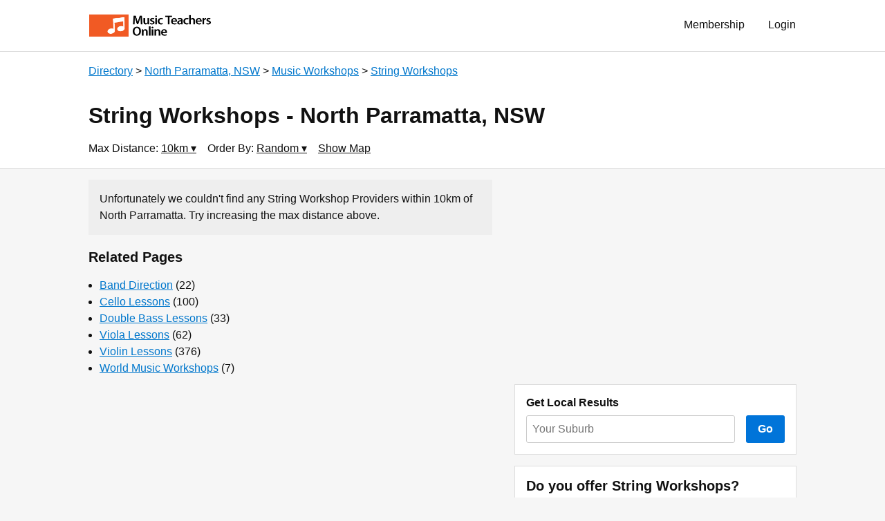

--- FILE ---
content_type: text/html
request_url: https://www.musicteacher.com.au/directory/north-parramatta-nsw/workshops/strings/
body_size: 3367
content:
<!doctype html>

<html lang="en">

    <head>

        
        <!-- Global site tag (gtag.js) - Google Analytics -->
        <script async src="https://www.googletagmanager.com/gtag/js?id=UA-3566861-1"></script>
        <script>
          window.dataLayer = window.dataLayer || [];
          function gtag(){dataLayer.push(arguments);}
          gtag('js', new Date());

          gtag('config', 'UA-3566861-1');
        </script>
        

        <meta charset="utf-8"> 
        <meta name="viewport" content="width=device-width, initial-scale=1.0"> 
        <title>String Workshops  North Parramatta, NSW </title> 
        <meta name="description" content="A comprehensive directory of String Workshops and String Workshop Providers in North Parramatta, NSW."> 
        <meta name="keywords" content="string workshop North Parramatta, string class North Parramatta, string classes North Parramatta, string group North Parramatta, learn string instrument, violin workshop, viola workshop, cello workshop, double bass workshop, contrabass workshop"> 
         
                <meta property="latitude" content="-33.798042"> 
        <meta property="longitude" content="151.010707"> 
         
         
        
        <link rel="stylesheet" href="https://a3b3b07db3223036553f-070728723be3d8b703f89ab7ccc0f7e9.ssl.cf4.rackcdn.com/ace.css"> 
        <link rel="stylesheet" href="https://a3b3b07db3223036553f-070728723be3d8b703f89ab7ccc0f7e9.ssl.cf4.rackcdn.com/custom.css"> 
        <link rel="shortcut icon" href="https://a3b3b07db3223036553f-070728723be3d8b703f89ab7ccc0f7e9.ssl.cf4.rackcdn.com/favicon-32x32.png" type="image/png" sizes="32x32"> 
        <link rel="apple-touch-icon" href="https://a3b3b07db3223036553f-070728723be3d8b703f89ab7ccc0f7e9.ssl.cf4.rackcdn.com/notes-colour-whitespace.png">
        <link rel="canonical" href="/directory/north-parramatta-nsw/workshops/strings/?order=distance" /> 
         
        <script src="https://a3b3b07db3223036553f-070728723be3d8b703f89ab7ccc0f7e9.ssl.cf4.rackcdn.com/jquery-3.4.0.min.js"></script>

    </head>
    <body>

        <header class="px2 sm-px3 bg-white border-bottom border-silver">

            <div class="max-width-4 mx-auto">

                <div class="clearfix mxn2 py1 sm-py2">

                                                                                <div class="col col-right">
                        <a href="/login/" class="btn regular" style="margin-top:2px" rel="nofollow">Login</a>
                    </div>
                    <div class="col col-right">
                        <a href="/membership/" class="btn regular" style="margin-top:2px">Membership</a>
                    </div>
                                        
                    <div class="col sm-hide md-hide lg-hide">
                        <a href="/" class="btn btn-small pl2"><img src="https://a3b3b07db3223036553f-070728723be3d8b703f89ab7ccc0f7e9.ssl.cf4.rackcdn.com/logo_2.png" alt="Logo" style="height:2rem" class="block"></a>
                    </div>
                    <div class="col xs-hide">
                        <a href="/" class="btn btn-small pl2"><img src="https://a3b3b07db3223036553f-070728723be3d8b703f89ab7ccc0f7e9.ssl.cf4.rackcdn.com/logo.png" alt="Logo" style="height:2rem" class="block"></a>
                    </div>

                </div>

            </div>

        </header>
        <main class="clearfix px2 sm-px3 bg-white border-bottom border-silver">

            <div class="max-width-4 mx-auto">
                
                                <div class="mt2">

                                        <a href="/directory/" class="">Directory</a></li>
                                        &gt; <a href="/directory/north-parramatta-nsw/" class="">North Parramatta, NSW</a></li>
                                        &gt; <a href="/directory/north-parramatta-nsw/workshops/" class="">Music Workshops</a></li>
                                        &gt; <a href="/directory/north-parramatta-nsw/workshops/strings/" class="">String Workshops</a></li>
                    
                </div>
                
                <h1 class="h2 sm-h1">String Workshops - North Parramatta, NSW</h1>

                                
                <div class="clearfix mb1">
                    <div class="col mr2 mb1">Max Distance: 
                        <div data-dropdown class="relative inline-block">
                            <span data-trigger class="black underline pointer">
                              10km
                              &blacktriangledown;
                            </span>
                            <div data-wallpaper class="fixed z1 top-0 right-0 bottom-0 left-0 bg-wallpaper" style="display:none"></div>
                            <div data-details class="absolute z2 mt1 p2 bg-white border border-silver" style="display:none">
                                <form action="" method="get" class="nowrap">
                                    <input type="number" name="radius" value="10" maxlength="3" size="3" class="input inline mb0" style="width:4em"> km 
                                    <input type="submit" value="Go" class="btn btn-primary ml1">
                                                                    </form>
                            </div>
                        </div>
                    </div>
                    <div class="col mr2 mb1">Order By: 
                        <div data-dropdown class="relative inline-block">
                            <span data-trigger class="black underline pointer">
                              Random                              &blacktriangledown;
                            </span>
                            <div data-wallpaper class="fixed z1 top-0 right-0 bottom-0 left-0 bg-wallpaper" style="display:none"></div>
                            <div data-details class="absolute right-0 z2 mt1 nowrap bg-white border border-silver" style="display:none">
                              <ul class="list-reset my1 right-align">
                                  <li><a href="/directory/north-parramatta-nsw/workshops/strings/" class="btn py1 px2 regular">Random</a></li>
                                  <li><a href="/directory/north-parramatta-nsw/workshops/strings/?order=distance" class="btn py1 px2 regular">Distance</a></li>
                              </ul>
                            </div>
                        </div>
                    </div>
                    <div id="map-trigger" class="col mr2 mb1 black underline pointer">Show Map</div> 
                </div>
                
                <div id="map" class="bg-dust p2 mb2" style="height:16em;display:none">Map</div>

                                
            </div>

        </main>

        <main class="px2 sm-px3 py2 bg-main border-bottom border-silver clearfix">

            <div class="max-width-4 mx-auto">

                <div class="clearfix mxn2">

                    
                    <section class="sm-col sm-col-7 px2">

                        
                        <div class="p2 mb2 bg-dust">
                            Unfortunately we couldn't find any String Workshop Providers within 10km of North Parramatta. Try increasing the max distance above.
                        </div>

                        
                        
                        <h3>Related Pages</h3>
                        <ul class="pl2">
                                                        <li><a href="/directory/north-parramatta-nsw/direction/band/">Band Direction</a> (22)</li>
                                                        <li><a href="/directory/north-parramatta-nsw/lessons/cello/">Cello Lessons</a> (100)</li>
                                                        <li><a href="/directory/north-parramatta-nsw/lessons/double-bass/">Double Bass Lessons</a> (33)</li>
                                                        <li><a href="/directory/north-parramatta-nsw/lessons/viola/">Viola Lessons</a> (62)</li>
                                                        <li><a href="/directory/north-parramatta-nsw/lessons/violin/">Violin Lessons</a> (376)</li>
                                                        <li><a href="/directory/north-parramatta-nsw/workshops/world-music/">World Music Workshops</a> (7)</li>
                                                    </ul>

                        
                    </section>
                    <aside class="sm-col sm-col-5 px2">

                        <div class="mb2">
                            
                            <script async src="//pagead2.googlesyndication.com/pagead/js/adsbygoogle.js"></script>
                            <!-- Directory Sidebar (responsive) -->
                            <ins class="adsbygoogle"
                                 style="display:block"
                                 data-ad-client="ca-pub-5717547276808974"
                                 data-ad-slot="4923566881"
                                 data-ad-format="auto"
                                 data-full-width-responsive="true"></ins>
                            <script>
                            (adsbygoogle = window.adsbygoogle || []).push({});
                            </script>
                            
                        </div>

                                                <div class="mb2 p2 bg-white border border-silver">
                            <h4 class="mt0">Get Local Results</h4>
                            <form action="" method="get">
                                <div class="flex">
                                    <div class="flex-auto pr2">
                                        <input type="text" name="location" id="location_input" placeholder="Your Suburb" class="input mb0" data-autocomplete-url="/autocomplete3.php">
                                        <input type="hidden" name="category_slug" value="workshops/strings" />
                                    </div>
                                    <button type="submit" value="Go" class="btn btn-primary">Go</button>
                                </div>
                            </form>
                        </div>
                        
                        <div class="p2 bg-white border border-silver">
                            <h3 class="mt0">Do you offer String Workshops?</h3>
                            <p>Become a member of the premier music education directory in Australia and get your details listed where students are looking.</p>
                            <a class="btn btn-primary" href="/membership/">Join Now</a>
                        </div>

                                                
                        <h3>Popular Locations</h3>
                        <ul class="pl2 sm-multicolumn">

                                                        
                            <li><a href="/directory/adelaide-sa/workshops/strings/">Adelaide</a></li>

                                                                                    
                            <li><a href="/directory/ballarat-vic/workshops/strings/">Ballarat</a></li>

                                                                                    
                            <li><a href="/directory/bendigo-vic/workshops/strings/">Bendigo</a></li>

                                                                                    
                            <li><a href="/directory/brisbane-qld/workshops/strings/">Brisbane</a></li>

                                                                                    
                            <li><a href="/directory/bunbury-wa/workshops/strings/">Bunbury</a></li>

                                                                                    
                            <li><a href="/directory/bundaberg-qld/workshops/strings/">Bundaberg</a></li>

                                                                                    
                            <li><a href="/directory/cairns-qld/workshops/strings/">Cairns</a></li>

                                                                                    
                            <li><a href="/directory/campbelltown-nsw/workshops/strings/">Campbelltown</a></li>

                                                                                    
                            <li><a href="/directory/canberra-act/workshops/strings/">Canberra</a></li>

                                                                                    
                            <li><a href="/directory/castle-hill-nsw/workshops/strings/">Castle Hill</a></li>

                                                                                    
                            <li><a href="/directory/central-coast-nsw/workshops/strings/">Central Coast</a></li>

                                                                                    
                            <li><a href="/directory/chatswood-nsw/workshops/strings/">Chatswood</a></li>

                                                                                    
                            <li><a href="/directory/darwin-nt/workshops/strings/">Darwin</a></li>

                                                                                    
                            <li><a href="/directory/epping-nsw/workshops/strings/">Epping</a></li>

                                                                                    
                            <li><a href="/directory/geelong-vic/workshops/strings/">Geelong</a></li>

                                                                                    
                            <li><a href="/directory/glen-waverley-vic/workshops/strings/">Glen Waverley</a></li>

                                                                                    
                            <li><a href="/directory/gold-coast-qld/workshops/strings/">Gold Coast</a></li>

                                                                                    
                            <li><a href="/directory/hobart-tas/workshops/strings/">Hobart</a></li>

                                                                                    
                            <li><a href="/directory/hornsby-nsw/workshops/strings/">Hornsby</a></li>

                                                                                    
                            <li><a href="/directory/inner-west-nsw/workshops/strings/">Inner West</a></li>

                                                                                    
                            <li><a href="/directory/ipswich-qld/workshops/strings/">Ipswich</a></li>

                                                                                    
                            <li><a href="/directory/launceston-tas/workshops/strings/">Launceston</a></li>

                                                                                    
                            <li><a href="/directory/mackay-qld/workshops/strings/">Mackay</a></li>

                                                                                    
                            <li><a href="/directory/mandurah-wa/workshops/strings/">Mandurah</a></li>

                                                                                    
                            <li><a href="/directory/melbourne-vic/workshops/strings/">Melbourne</a></li>

                                                                                    
                            <li><a href="/directory/newcastle-nsw/workshops/strings/">Newcastle</a></li>

                                                                                    
                            <li><a href="/directory/northern-beaches-nsw/workshops/strings/">Northern Beaches</a></li>

                                                                                    
                            <li><a href="/directory/penrith-nsw/workshops/strings/">Penrith</a></li>

                                                                                    
                            <li><a href="/directory/perth-wa/workshops/strings/">Perth</a></li>

                                                                                    
                            <li><a href="/directory/point-cook-vic/workshops/strings/">Point Cook</a></li>

                                                                                    
                            <li><a href="/directory/sunshine-coast-qld/workshops/strings/">Sunshine Coast</a></li>

                                                                                    
                            <li><a href="/directory/sydney-nsw/workshops/strings/">Sydney</a></li>

                                                                                    
                            <li><a href="/directory/toowoomba-qld/workshops/strings/">Toowoomba</a></li>

                                                                                    
                            <li><a href="/directory/townsville-qld/workshops/strings/">Townsville</a></li>

                                                                                    
                            <li><a href="/directory/wodonga-vic/workshops/strings/">Wodonga</a></li>

                                                                                    
                            <li><a href="/directory/wollongong-nsw/workshops/strings/">Wollongong</a></li>

                                                        
                        </ul>

                        
                    </aside>

                </div>

                
                <p class="gray">
                    The alternative term <em>string</em> redirect to this page.
                </p>

                
            </div>

        </main>

        <footer class="px2 sm-px3">

            <div class="max-width-4 mx-auto">

                <ul class="list-reset">
                    <li class="inline-block mr2 mb1">Music Teachers Online</li>
                    <li class="inline-block mr2 mb1"><a href="/directory/" class="black">Directory</a></li>
                    <li class="inline-block mr2 mb1"><a href="/aboutus/" class="black">About Us</a></li>
                    <li class="inline-block mr2 mb1"><a href="/membership/" class="black">Membership</a></li>
                    <li class="inline-block mr2 mb1"><a href="/login/" class="black">Login</a></li>
                </ul>

            </div>

        </footer>
        <script src="https://a3b3b07db3223036553f-070728723be3d8b703f89ab7ccc0f7e9.ssl.cf4.rackcdn.com/jquery.autocomplete.min.js"></script>
        <script src="https://a3b3b07db3223036553f-070728723be3d8b703f89ab7ccc0f7e9.ssl.cf4.rackcdn.com/custom.js"></script>
        <script src="https://a3b3b07db3223036553f-070728723be3d8b703f89ab7ccc0f7e9.ssl.cf4.rackcdn.com/map.js"></script>
        <!--<script src="/mto/static/js/map.js"></script>-->
        <script src="https://maps.googleapis.com/maps/api/js?key=AIzaSyBrTKOdx1L9Rz3_s8FMXRUuU06oX2GNYzU&callback=initMap" async defer></script>

    </body>
</html>

--- FILE ---
content_type: text/html; charset=utf-8
request_url: https://www.google.com/recaptcha/api2/aframe
body_size: 267
content:
<!DOCTYPE HTML><html><head><meta http-equiv="content-type" content="text/html; charset=UTF-8"></head><body><script nonce="j-YAxcHEF7ixplOQebpD8w">/** Anti-fraud and anti-abuse applications only. See google.com/recaptcha */ try{var clients={'sodar':'https://pagead2.googlesyndication.com/pagead/sodar?'};window.addEventListener("message",function(a){try{if(a.source===window.parent){var b=JSON.parse(a.data);var c=clients[b['id']];if(c){var d=document.createElement('img');d.src=c+b['params']+'&rc='+(localStorage.getItem("rc::a")?sessionStorage.getItem("rc::b"):"");window.document.body.appendChild(d);sessionStorage.setItem("rc::e",parseInt(sessionStorage.getItem("rc::e")||0)+1);localStorage.setItem("rc::h",'1769090465292');}}}catch(b){}});window.parent.postMessage("_grecaptcha_ready", "*");}catch(b){}</script></body></html>